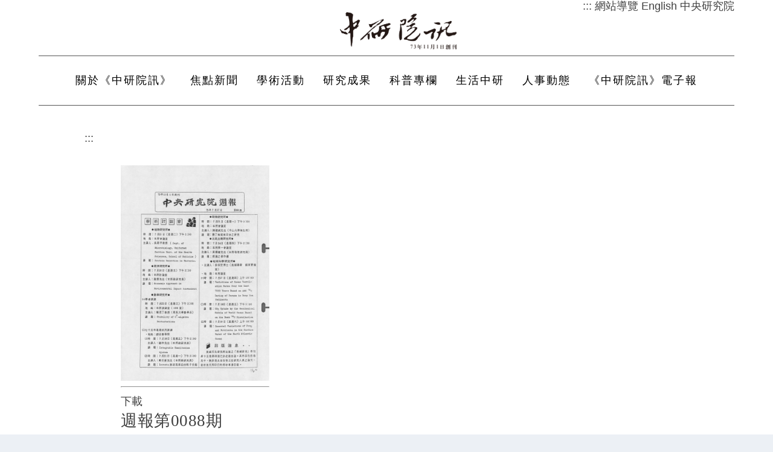

--- FILE ---
content_type: text/css
request_url: https://newsletter.sinica.edu.tw/wp-content/themes/extra-child-theme-init-master/style.css?ver=4.24.2
body_size: 635
content:
/*
 Theme Name:   Extra Child Theme
 Theme URI:    http://elegantthemes.com/
 Description:  Extra Child Theme
 Author:       ElegantThemes
 Author URI:   http://elegantthemes.com
 Template:     Extra
 Version:      0.0.1
 License:      GNU General Public License v2 or later
 License URI:  http://www.gnu.org/licenses/gpl-2.0.html
 Tags: responsive-layout, one-column, two-columns, three-columns, four-columns, left-sidebar, right-sidebar, custom-background, custom-colors, featured-images, full-width-template, post-formats, rtl-language-support, theme-options, threaded-comments, translation-ready
 Text Domain:  extra-child-theme
*/

--- FILE ---
content_type: application/javascript
request_url: https://newsletter.sinica.edu.tw/wp-content/themes/Extra/core/admin/js/common.js?ver=4.24.2
body_size: 582
content:
(function($){
    $(function(){
        var browser_class = '';

        // Check if browser is Internet Explorer
        if ($.browser.msie) {
            browser_class = 'ie';
        }
        // Check if browser is Firefox
        else if ($.browser.mozilla) {
            browser_class = 'gecko';
        }
        // Add other browser checks here if needed

        // Add `iphone` class if browsing from iPhone
        if (navigator.userAgent.match(/iPhone/)) {
            browser_class += ' iphone';
        }

        $('body').addClass(browser_class);
    });
})(jQuery);